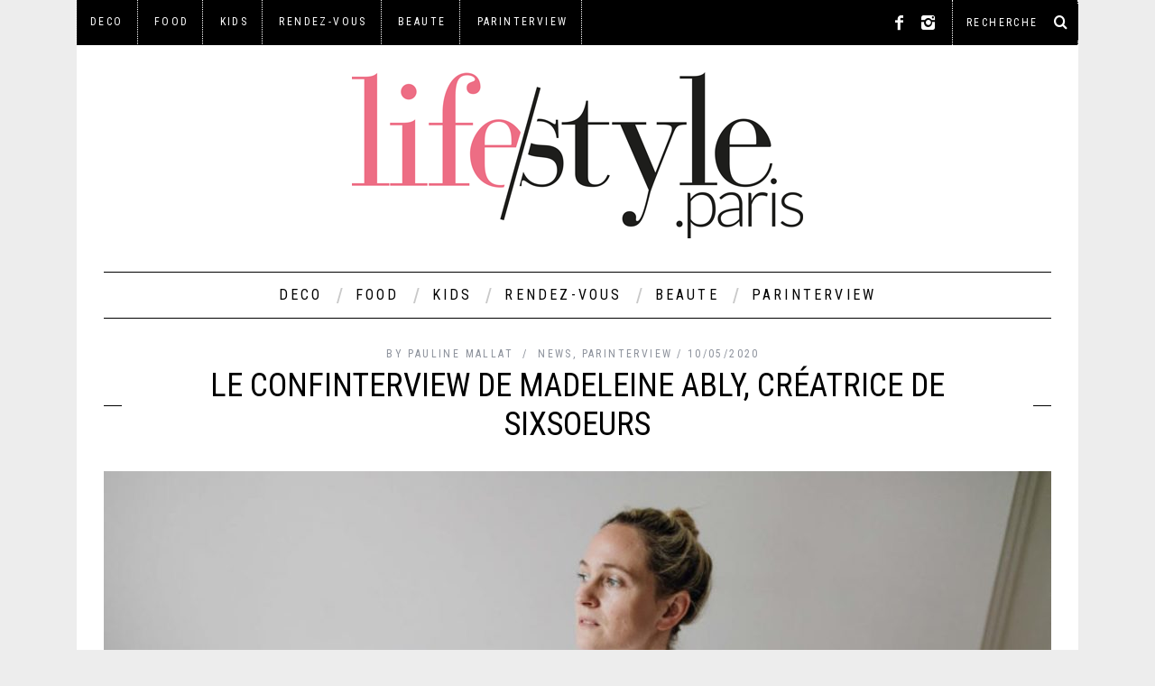

--- FILE ---
content_type: text/html; charset=UTF-8
request_url: http://lifestyle.paris/le-confinterview-de-madeleine-ably-creatrice-de-sixsoeurs/
body_size: 15177
content:
<!DOCTYPE html>
<!--[if lt IE 9]><html lang="fr-FR" prefix="og: http://ogp.me/ns#" class="oldie"><![endif]-->
<!--[if (gte IE 9) | !(IE)]><!--><html lang="fr-FR" prefix="og: http://ogp.me/ns#" class="modern"><!--<![endif]-->
<head>
<meta charset="UTF-8" />
<meta name="viewport" content="width=device-width, initial-scale=1" />
<!--[if IE]><meta http-equiv='X-UA-Compatible' content='IE=edge,chrome=1'><![endif]-->
<title>Le Confinterview de Madeleine Ably, créatrice de Sixsoeurs - Lifestyle Paris</title>
<link rel="shortcut icon" href="http://lifestyle.paris/wp-content/uploads/2015/01/LogoLivestyleIcon2_32x32.png" />
<link rel="apple-touch-icon-precomposed" href="http://lifestyle.paris/wp-content/uploads/2015/01/LogoLivestyleIcon2_32x32.png" />


<!-- This site is optimized with the Yoast SEO plugin v10.1 - https://yoast.com/wordpress/plugins/seo/ -->
<link rel="canonical" href="http://lifestyle.paris/le-confinterview-de-madeleine-ably-creatrice-de-sixsoeurs/" />
<meta property="og:locale" content="fr_FR" />
<meta property="og:type" content="article" />
<meta property="og:title" content="Le Confinterview de Madeleine Ably, créatrice de Sixsoeurs - Lifestyle Paris" />
<meta property="og:description" content="Direction la Dordogne où Madeleine et sa petite famille se sont confinées avec, pour voisins, « les champs et les oiseaux »...." />
<meta property="og:url" content="http://lifestyle.paris/le-confinterview-de-madeleine-ably-creatrice-de-sixsoeurs/" />
<meta property="og:site_name" content="Lifestyle Paris" />
<meta property="article:tag" content="accessoires" />
<meta property="article:tag" content="éthique" />
<meta property="article:tag" content="mode" />
<meta property="article:tag" content="Sacs" />
<meta property="article:tag" content="vêtements" />
<meta property="article:section" content="PARINTERVIEW" />
<meta property="article:published_time" content="2020-05-10T09:17:36+00:00" />
<meta property="article:modified_time" content="2020-05-10T09:17:38+00:00" />
<meta property="og:updated_time" content="2020-05-10T09:17:38+00:00" />
<meta property="og:image" content="http://lifestyle.paris/wp-content/uploads/2020/05/Sixoeurs-1-e1589011492146.jpg" />
<meta property="og:image:width" content="400" />
<meta property="og:image:height" content="267" />
<meta name="twitter:card" content="summary" />
<meta name="twitter:description" content="Direction la Dordogne où Madeleine et sa petite famille se sont confinées avec, pour voisins, « les champs et les oiseaux »...." />
<meta name="twitter:title" content="Le Confinterview de Madeleine Ably, créatrice de Sixsoeurs - Lifestyle Paris" />
<meta name="twitter:image" content="http://lifestyle.paris/wp-content/uploads/2020/05/Sixoeurs-1-e1589011492146.jpg" />
<!-- / Yoast SEO plugin. -->

<link rel='dns-prefetch' href='//fonts.googleapis.com' />
<link rel='dns-prefetch' href='//s.w.org' />
<link rel="alternate" type="application/rss+xml" title="Lifestyle Paris &raquo; Flux" href="http://lifestyle.paris/feed/" />
<link rel="alternate" type="application/rss+xml" title="Lifestyle Paris &raquo; Flux des commentaires" href="http://lifestyle.paris/comments/feed/" />
<link rel="alternate" type="application/rss+xml" title="Lifestyle Paris &raquo; Le Confinterview de Madeleine Ably, créatrice de Sixsoeurs Flux des commentaires" href="http://lifestyle.paris/le-confinterview-de-madeleine-ably-creatrice-de-sixsoeurs/feed/" />
		<script type="text/javascript">
			window._wpemojiSettings = {"baseUrl":"https:\/\/s.w.org\/images\/core\/emoji\/11.2.0\/72x72\/","ext":".png","svgUrl":"https:\/\/s.w.org\/images\/core\/emoji\/11.2.0\/svg\/","svgExt":".svg","source":{"concatemoji":"http:\/\/lifestyle.paris\/wp-includes\/js\/wp-emoji-release.min.js?ver=5.1.21"}};
			!function(e,a,t){var n,r,o,i=a.createElement("canvas"),p=i.getContext&&i.getContext("2d");function s(e,t){var a=String.fromCharCode;p.clearRect(0,0,i.width,i.height),p.fillText(a.apply(this,e),0,0);e=i.toDataURL();return p.clearRect(0,0,i.width,i.height),p.fillText(a.apply(this,t),0,0),e===i.toDataURL()}function c(e){var t=a.createElement("script");t.src=e,t.defer=t.type="text/javascript",a.getElementsByTagName("head")[0].appendChild(t)}for(o=Array("flag","emoji"),t.supports={everything:!0,everythingExceptFlag:!0},r=0;r<o.length;r++)t.supports[o[r]]=function(e){if(!p||!p.fillText)return!1;switch(p.textBaseline="top",p.font="600 32px Arial",e){case"flag":return s([55356,56826,55356,56819],[55356,56826,8203,55356,56819])?!1:!s([55356,57332,56128,56423,56128,56418,56128,56421,56128,56430,56128,56423,56128,56447],[55356,57332,8203,56128,56423,8203,56128,56418,8203,56128,56421,8203,56128,56430,8203,56128,56423,8203,56128,56447]);case"emoji":return!s([55358,56760,9792,65039],[55358,56760,8203,9792,65039])}return!1}(o[r]),t.supports.everything=t.supports.everything&&t.supports[o[r]],"flag"!==o[r]&&(t.supports.everythingExceptFlag=t.supports.everythingExceptFlag&&t.supports[o[r]]);t.supports.everythingExceptFlag=t.supports.everythingExceptFlag&&!t.supports.flag,t.DOMReady=!1,t.readyCallback=function(){t.DOMReady=!0},t.supports.everything||(n=function(){t.readyCallback()},a.addEventListener?(a.addEventListener("DOMContentLoaded",n,!1),e.addEventListener("load",n,!1)):(e.attachEvent("onload",n),a.attachEvent("onreadystatechange",function(){"complete"===a.readyState&&t.readyCallback()})),(n=t.source||{}).concatemoji?c(n.concatemoji):n.wpemoji&&n.twemoji&&(c(n.twemoji),c(n.wpemoji)))}(window,document,window._wpemojiSettings);
		</script>
		<style type="text/css">
img.wp-smiley,
img.emoji {
	display: inline !important;
	border: none !important;
	box-shadow: none !important;
	height: 1em !important;
	width: 1em !important;
	margin: 0 .07em !important;
	vertical-align: -0.1em !important;
	background: none !important;
	padding: 0 !important;
}
</style>
	<link rel='stylesheet' id='wp-block-library-css'  href='http://lifestyle.paris/wp-includes/css/dist/block-library/style.min.css?ver=5.1.21' type='text/css' media='all' />
<link rel='stylesheet' id='chimpy-css'  href='http://lifestyle.paris/wp-content/plugins/chimpy/assets/css/style-frontend.css?ver=2.1.3' type='text/css' media='all' />
<link rel='stylesheet' id='chimpy-font-awesome-css'  href='http://lifestyle.paris/wp-content/plugins/chimpy/assets/css/font-awesome/css/font-awesome.min.css?ver=4.0.3' type='text/css' media='all' />
<link rel='stylesheet' id='chimpy-sky-forms-style-css'  href='http://lifestyle.paris/wp-content/plugins/chimpy/assets/forms/css/sky-forms.css?ver=2.1.3' type='text/css' media='all' />
<link rel='stylesheet' id='chimpy-sky-forms-color-schemes-css'  href='http://lifestyle.paris/wp-content/plugins/chimpy/assets/forms/css/sky-forms-color-schemes.css?ver=2.1.3' type='text/css' media='all' />
<link rel='stylesheet' id='contact-form-7-css'  href='http://lifestyle.paris/wp-content/plugins/contact-form-7/includes/css/styles.css?ver=5.1.1' type='text/css' media='all' />
<link rel='stylesheet' id='sc-frontend-style-css'  href='http://lifestyle.paris/wp-content/plugins/shortcodes-indep/css/frontend-style.css?ver=5.1.21' type='text/css' media='all' />
<link rel='stylesheet' id='main-style-css'  href='http://lifestyle.paris/wp-content/themes/simplemag-child/style.css?ver=5.1.21' type='text/css' media='all' />
<link rel='stylesheet' id='redux-google-fonts-ti_option-css'  href='http://fonts.googleapis.com/css?family=Roboto+Condensed%3A400%7CFira+Sans%3A400&#038;subset=latin&#038;ver=1449682902' type='text/css' media='all' />
<!-- This site uses the Google Analytics by Yoast plugin v5.4.2 - Universal enabled - https://yoast.com/wordpress/plugins/google-analytics/ -->
<script type="text/javascript">
	(function(i,s,o,g,r,a,m){i['GoogleAnalyticsObject']=r;i[r]=i[r]||function(){
		(i[r].q=i[r].q||[]).push(arguments)},i[r].l=1*new Date();a=s.createElement(o),
		m=s.getElementsByTagName(o)[0];a.async=1;a.src=g;m.parentNode.insertBefore(a,m)
	})(window,document,'script','//www.google-analytics.com/analytics.js','__gaTracker');

	__gaTracker('create', 'UA-63331643-1', 'auto');
	__gaTracker('set', 'forceSSL', true);
	__gaTracker('require', 'displayfeatures');
	__gaTracker('require', 'linkid', 'linkid.js');
	__gaTracker('set', 'dimension1', 'Pauline Mallat');
	__gaTracker('set', 'dimension2', 'false');
	__gaTracker('set', 'dimension3', 'post');
	__gaTracker('set', 'dimension4', 'news,parinterview');
	__gaTracker('set', 'dimension5', '2020-05-10T11:17:36+01:00');
	__gaTracker('set', 'dimension6', 'accessoires,éthique,mode,Sacs,vêtements');
	__gaTracker('send','pageview');

</script>
<!-- / Google Analytics by Yoast -->
<script type='text/javascript' src='http://lifestyle.paris/wp-includes/js/jquery/jquery.js?ver=1.12.4'></script>
<script type='text/javascript' src='http://lifestyle.paris/wp-includes/js/jquery/jquery-migrate.min.js?ver=1.4.1'></script>
<script type='text/javascript' src='http://lifestyle.paris/wp-content/plugins/chimpy/assets/js/jquery.cookie.js?ver=1.4'></script>
<script type='text/javascript' src='http://lifestyle.paris/wp-content/plugins/chimpy/assets/js/chimpy-frontend.js?ver=2.1.3'></script>
<script type='text/javascript' src='http://lifestyle.paris/wp-content/plugins/chimpy/assets/forms/js/jquery.form.min.js?ver=20130711'></script>
<script type='text/javascript' src='http://lifestyle.paris/wp-content/plugins/chimpy/assets/forms/js/jquery.validate.min.js?ver=1.11.0'></script>
<script type='text/javascript' src='http://lifestyle.paris/wp-content/plugins/chimpy/assets/forms/js/jquery.maskedinput.min.js?ver=1.3.1'></script>
<link rel='https://api.w.org/' href='http://lifestyle.paris/wp-json/' />
<link rel="EditURI" type="application/rsd+xml" title="RSD" href="http://lifestyle.paris/xmlrpc.php?rsd" />
<link rel="wlwmanifest" type="application/wlwmanifest+xml" href="http://lifestyle.paris/wp-includes/wlwmanifest.xml" /> 
<meta name="generator" content="WordPress 5.1.21" />
<link rel='shortlink' href='http://lifestyle.paris/?p=14312' />
<link rel="alternate" type="application/json+oembed" href="http://lifestyle.paris/wp-json/oembed/1.0/embed?url=http%3A%2F%2Flifestyle.paris%2Fle-confinterview-de-madeleine-ably-creatrice-de-sixsoeurs%2F" />
<link rel="alternate" type="text/xml+oembed" href="http://lifestyle.paris/wp-json/oembed/1.0/embed?url=http%3A%2F%2Flifestyle.paris%2Fle-confinterview-de-madeleine-ably-creatrice-de-sixsoeurs%2F&#038;format=xml" />
<style type="text/css">
.main-menu > ul > li:hover > a {color:#e0628a;}.secondary-menu ul > li:hover > a {color:#e0628a;}.main-menu > ul > .link-arrow > a:after{border-color:transparent transparent #ffffff;}.main-menu > ul > li > .sub-menu{border-top-color:#ffffff;}.modern .content-over-image figure:before{opacity:0.2;}.top-strip #searchform input, .top-strip #searchform button{color:#ffffff}.modern .content-over-image:hover figure:before{opacity:0.7;}.main-menu .sub-menu .sub-links a:after{background-color:#000000}.sidebar .widget{border-bottom:1px solid #000;}.footer-sidebar .widget_rss li:after,.footer-sidebar .widget_pages li a:after,.footer-sidebar .widget_nav_menu li a:after,.footer-sidebar .widget_categories ul li:after, .footer-sidebar .widget_recent_entries li:after,.footer-sidebar .widget_recent_comments li:after{background-color:#ffffff;}.footer-sidebar .widget_ti_latest_comments .comment-text:after{border-bottom-color:#222222;}.footer-sidebar .widget_ti_latest_comments .comment-text:before{border-bottom-color:#cccccc;}.footer-sidebar .widget_ti_latest_comments .comment-text{border-color:#cccccc;}
.sub-menu-columns .sub-menu .sub-links > .menu-item-has-children > a {color:#ffcc0d#e0628a;}
.title-with-sep{background:url("http://lifestyle.paris/wp-content/themes/simplemag/images/section-header.png") repeat-x 0 50%;}
@media only screen and (min-width: 751px) {#gallery-carousel,#gallery-carousel .gallery-item{height:580px;}}
/* Custom CSS */
#masthead #searchform {
    width: 140px;
}

.title-with-sep {
    background: url("http://lifestyle.paris/wp-content/uploads/2015/12/filet.jpg") repeat-x 0 50%!important;
}

</style>
    <script src="https://cdn.onesignal.com/sdks/OneSignalSDK.js" async></script>    <script>

      window.OneSignal = window.OneSignal || [];

      OneSignal.push( function() {
        OneSignal.SERVICE_WORKER_UPDATER_PATH = "OneSignalSDKUpdaterWorker.js.php";
        OneSignal.SERVICE_WORKER_PATH = "OneSignalSDKWorker.js.php";
        OneSignal.SERVICE_WORKER_PARAM = { scope: '/' };

        OneSignal.setDefaultNotificationUrl("http://lifestyle.paris");
        var oneSignal_options = {};
        window._oneSignalInitOptions = oneSignal_options;

        oneSignal_options['wordpress'] = true;
oneSignal_options['appId'] = '573b6f71-1eec-47e7-b75d-ee46c112f464';
oneSignal_options['autoRegister'] = false;
oneSignal_options['welcomeNotification'] = { };
oneSignal_options['welcomeNotification']['title'] = "";
oneSignal_options['welcomeNotification']['message'] = "Merci d&#039;avoir accepté les notifications";
oneSignal_options['welcomeNotification']['url'] = "www.lifestyle.paris";
oneSignal_options['subdomainName'] = "lifestyleparis";
oneSignal_options['safari_web_id'] = "web.onesignal.auto.570f8921-edd7-49b2-93d5-7301d9209087";
oneSignal_options['promptOptions'] = { };
oneSignal_options['promptOptions']['actionMessage'] = 'vous propose ses notifications';
oneSignal_options['promptOptions']['exampleNotificationTitleDesktop'] = 'Pour ne plus rater un seul article';
oneSignal_options['promptOptions']['exampleNotificationMessageDesktop'] = 'Activez les notifications de LifeStyle Paris';
oneSignal_options['promptOptions']['exampleNotificationTitleMobile'] = 'Pour ne plus rater un seul article';
oneSignal_options['promptOptions']['exampleNotificationMessageMobile'] = 'Activez les notifications de LifeStyle Paris';
oneSignal_options['promptOptions']['exampleNotificationCaption'] = '(vous pouvez vous désabonner à tout moment)';
oneSignal_options['promptOptions']['acceptButtonText'] = 'CONTINUER';
oneSignal_options['promptOptions']['cancelButtonText'] = 'NON MERCI';
oneSignal_options['notifyButton'] = { };
oneSignal_options['notifyButton']['enable'] = true;
oneSignal_options['notifyButton']['position'] = 'bottom-right';
oneSignal_options['notifyButton']['theme'] = 'default';
oneSignal_options['notifyButton']['size'] = 'medium';
oneSignal_options['notifyButton']['prenotify'] = true;
oneSignal_options['notifyButton']['displayPredicate'] = function() {
              return OneSignal.isPushNotificationsEnabled()
                      .then(function(isPushEnabled) {
                          return !isPushEnabled;
                      });
            };
oneSignal_options['notifyButton']['showCredit'] = false;
oneSignal_options['notifyButton']['text'] = {};
oneSignal_options['notifyButton']['text']['message.prenotify'] = 'Cliquez-ici pour souscrire aux notifications';
oneSignal_options['notifyButton']['text']['tip.state.unsubscribed'] = 'Souscrire aux notifications';
oneSignal_options['notifyButton']['text']['tip.state.subscribed'] = 'Vous avez souscrit aux notifications';
oneSignal_options['notifyButton']['text']['tip.state.blocked'] = 'Vous avez bloqué les notifications';
oneSignal_options['notifyButton']['text']['message.action.subscribed'] = 'Merci ';
oneSignal_options['notifyButton']['text']['message.action.resubscribed'] = 'Vous avez souscrit aux notifications';
oneSignal_options['notifyButton']['text']['message.action.unsubscribed'] = 'Vous ne recevrez plus nos notifications :-(';
oneSignal_options['notifyButton']['text']['dialog.main.title'] = 'Gérer vos notifications';
oneSignal_options['notifyButton']['text']['dialog.main.button.subscribe'] = 'SOUSRCIRE';
oneSignal_options['notifyButton']['text']['dialog.main.button.unsubscribe'] = 'NE PLUS SOUSCRIRE';
oneSignal_options['notifyButton']['text']['dialog.blocked.title'] = 'Débloquez les notifications';
oneSignal_options['notifyButton']['text']['dialog.blocked.message'] = 'Suivez ces instructions pour permettre les notifications';
              OneSignal.init(window._oneSignalInitOptions);
                    });

      function documentInitOneSignal() {
        var oneSignal_elements = document.getElementsByClassName("OneSignal-prompt");

        var oneSignalLinkClickHandler = function(event) { OneSignal.push(['registerForPushNotifications']); event.preventDefault(); };        for(var i = 0; i < oneSignal_elements.length; i++)
          oneSignal_elements[i].addEventListener('click', oneSignalLinkClickHandler, false);
      }

      if (document.readyState === 'complete') {
           documentInitOneSignal();
      }
      else {
           window.addEventListener("load", function(event){
               documentInitOneSignal();
          });
      }
    </script>

<style type="text/css" title="dynamic-css" class="options-output">h1, h2, h3, h4, h5, h6, .main-menu a, .secondary-menu a, .widget_pages, .widget_categories, .widget_nav_menu, .tagline, .sub-title, .entry-meta, .entry-note, .read-more, #submit, .ltr .single .entry-content > p:first-of-type:first-letter, input#s, .single-author-box .vcard, .comment-author, .comment-meta, .comment-reply-link, #respond label, .copyright, #wp-calendar tbody, .latest-reviews i, .score-box .total{font-family:"Roboto Condensed";font-weight:400;font-style:normal;}.title-with-sep, .title-with-bg, .classic-layout .entry-title, .posts-slider .entry-title{font-size:36px;}.main-menu > ul > li{font-size:16px;}body{font-family:"Fira Sans";font-weight:400;font-style:normal;font-size:16px;}body, .site-content, .layout-full .title-with-sep .title, .layout-full .title-with-sep .entry-title{background-color:#ededed;}.entry-image, .paging-navigation .current, .link-pages span, .score-line span, .entry-breakdown .item .score-line, .widget_ti_most_commented span, .all-news-link .read-more{background-color:#e0628a;}.paging-navigation .current, .widget span i, .score-line span i, .all-news-link .read-more{color:#000000;}#masthead, .main-menu-fixed{background-color:#ffffff;}.top-strip, .secondary-menu .sub-menu, .top-strip #searchform input[type="text"], .top-strip .social li ul{background-color:#000000;}.secondary-menu a{color:#ffffff;}.secondary-menu a:hover{color:#e0628a;}.secondary-menu li, .top-strip #searchform input[type="text"]{border-color:#ffffff;}.top-strip .social li a{color:#ffffff;}.main-menu,.sticky-active .main-menu-fixed{background-color:#ffffff;}.main-menu > ul > li > a{color:#000;}.main-menu > ul > li > a:hover{color:#e0628a;}.main-menu > ul > li:after{color:#c9c9c9;}.main-menu{border-top:1px solid #000;}.main-menu{border-bottom:1px solid #000;}.main-menu .sub-menu{border-top:1px none #c9c9c9;border-bottom:1px none #c9c9c9;border-left:1px none #c9c9c9;border-right:1px none #c9c9c9;}.main-menu .sub-menu,.main-menu .sub-menu-two-columns .sub-menu:before{background-color:#ffffff;}.sub-links li a{color:#000000;}.sub-links li a:hover{color:#ffcc0d#e0628a;}.main-menu .sub-menu .sub-links a:after{background-color:#e0628a;}.main-menu .sub-menu:after{background-color:#eeeeee;}.sub-posts li a{color:#000000;}.sub-posts li a:hover{color:#e0628a;}.modern .content-over-image figure:before{background-color:#000000;}.sidebar{border-top:1px dotted #000;border-bottom:1px dotted #000;border-left:1px dotted #000;border-right:1px dotted #000;}.slide-dock{background-color:#ffffff;}.slide-dock h3, .slide-dock a, .slide-dock p{color:#000000;}.footer-sidebar, .widget_ti_most_commented li a{background-color:#222222;}.footer-sidebar .widget h3{color:#e0628a;}.footer-sidebar{color:#ffffff;}.footer-sidebar .widget a{color:#ffffff;}.footer-sidebar .widget a:hover{color:#e0628a;}.widget-area-2, .widget-area-3, .footer-sidebar .widget{border-top:1px dotted #cccccc;border-bottom:1px dotted #cccccc;border-left:1px dotted #cccccc;border-right:1px dotted #cccccc;}.copyright{background-color:#222222;}.copyright, .copyright a{color:#ffffff;}</style>
</head>

<body class="post-template-default single single-post postid-14312 single-format-standard ltr" itemscope itemtype="http://schema.org/WebPage">

    <div id="pageslide" class="st-menu st-effect">
    	<a href="#" id="close-pageslide"><i class="icomoon-remove-sign"></i></a>
    </div><!-- Sidebar in Mobile View -->
    
	    <section id="site" class="layout-boxed">
        <div class="site-content">
    
            <header id="masthead" role="banner" class="clearfix with-menu" itemscope itemtype="http://schema.org/WPHeader">
                
                <div class="no-print top-strip">
                    <div class="wrapper clearfix">
            
                        
<form method="get" id="searchform" action="http://lifestyle.paris/" role="search">
	<input type="text" name="s" id="s" value="recherche" onfocus="if(this.value=='recherche')this.value='';" onblur="if(this.value=='')this.value='recherche';" />
    <button type="submit">
    	<i class="icomoon-search"></i>
    </button>
</form><ul class="social">
		<li><a href="#" class="icomoon-share social-share-link"></a>
			<ul><li><a href="https://www.facebook.com/lifestyle.paris?fref=ts" class="icomoon-facebook" target="_blank"></a></li><li><a href="https://instagram.com/lifestyleparisofficiel/" class="icomoon-instagram" target="_blank"></a></li>		</ul>
		</li>
	</ul>                        
                        <a href="#" id="open-pageslide" data-effect="st-effect"><i class="icomoon-menu"></i></a>
                        
                        <nav class="secondary-menu" role="navigation" itemscope="itemscope" itemtype="http://schema.org/SiteNavigationElement"><ul id="menu-menu-secondaire" class="menu"><li id="menu-item-1033" class="menu-item menu-item-type-taxonomy menu-item-object-category menu-item-1033"><a href="http://lifestyle.paris/category/deco/">DECO</a></li>
<li id="menu-item-1106" class="menu-item menu-item-type-taxonomy menu-item-object-category menu-item-1106"><a href="http://lifestyle.paris/category/envie/">FOOD</a></li>
<li id="menu-item-1146" class="menu-item menu-item-type-taxonomy menu-item-object-category menu-item-1146"><a href="http://lifestyle.paris/category/kids/">KIDS</a></li>
<li id="menu-item-2138" class="menu-item menu-item-type-taxonomy menu-item-object-category menu-item-2138"><a href="http://lifestyle.paris/category/rendez-vous/">RENDEZ-VOUS</a></li>
<li id="menu-item-1148" class="menu-item menu-item-type-taxonomy menu-item-object-category menu-item-1148"><a href="http://lifestyle.paris/category/beaute/">BEAUTE</a></li>
<li id="menu-item-2960" class="menu-item menu-item-type-taxonomy menu-item-object-category current-post-ancestor current-menu-parent current-post-parent menu-item-2960"><a href="http://lifestyle.paris/category/parinterview/">PARINTERVIEW</a></li>
</ul></nav>                    </div><!-- .wrapper -->
                </div><!-- .top-strip -->
                
                
                <div id="branding" class="animated">
                    <div class="wrapper">
                    
<div class="header header-default">
    <a class="logo" href="http://lifestyle.paris/">
        <img src="http://lifestyle.paris/wp-content/uploads/2015/01/LogoLivestyle.gif" alt="Lifestyle Paris - " width="500" height="184" />
    </a><!-- Logo -->
    
    </div><!-- .header-default -->                    </div><!-- .wrapper -->
                </div><!-- #branding -->
                
				<div class="no-print animated main-menu-container"><nav class="wrapper main-menu" role="navigation" itemscope="itemscope" itemtype="http://schema.org/SiteNavigationElement"><ul id="menu-menu-secondaire-1" class="menu"><li id="menu-item-1033" class="menu-item menu-item-type-taxonomy menu-item-object-category"><a href="http://lifestyle.paris/category/deco/">DECO</a><div class="sub-menu"><ul class="sub-posts">
								<li>
									<figure>
										<a href="http://lifestyle.paris/plantes-vertes-esprits-libres/"><img src="http://lifestyle.paris/wp-content/uploads/2022/08/P1000308-copie-296x197.jpg" alt="Plantes vertes, esprits libres" width="296" height="197" /></a>
									</figure>
									<a href="http://lifestyle.paris/plantes-vertes-esprits-libres/">Plantes vertes, esprits libres</a>
								</li>
								<li>
									<figure>
										<a href="http://lifestyle.paris/de-la-delicatesse-en-cadeau-100-francaise-avec-bastide/"><img src="http://lifestyle.paris/wp-content/uploads/2019/11/Bougie-Au-Coin-du-Feu-Ambiance-296x197.jpeg" alt="De la délicatesse en cadeau 100 % française avec Bastide" width="296" height="197" /></a>
									</figure>
									<a href="http://lifestyle.paris/de-la-delicatesse-en-cadeau-100-francaise-avec-bastide/">De la délicatesse en cadeau 100 % française avec Bastide</a>
								</li>
								<li>
									<figure>
										<a href="http://lifestyle.paris/selection-cadeaux-de-noel-femmes/"><img src="http://lifestyle.paris/wp-content/uploads/2018/12/minilabo-296x197.jpg" alt="La sélection cadeaux de noël pour « Vous les femmes »&#8230;" width="296" height="197" /></a>
									</figure>
									<a href="http://lifestyle.paris/selection-cadeaux-de-noel-femmes/">La sélection cadeaux de noël pour « Vous les femmes »&#8230;</a>
								</li></ul></div>
</li>
<li id="menu-item-1106" class="menu-item menu-item-type-taxonomy menu-item-object-category"><a href="http://lifestyle.paris/category/envie/">FOOD</a><div class="sub-menu"><ul class="sub-posts">
								<li>
									<figure>
										<a href="http://lifestyle.paris/bao-egal-bon/"><img src="http://lifestyle.paris/wp-content/uploads/2022/04/bouchéesbrioches-296x197.jpg" alt="Bao égal Bon" width="296" height="197" /></a>
									</figure>
									<a href="http://lifestyle.paris/bao-egal-bon/">Bao égal Bon</a>
								</li>
								<li>
									<figure>
										<a href="http://lifestyle.paris/sables-raffines/"><img src="http://lifestyle.paris/wp-content/uploads/2022/04/11BertrandBernager_PhotosChateauSable-153-296x197.jpg" alt="Sablés raffinés" width="296" height="197" /></a>
									</figure>
									<a href="http://lifestyle.paris/sables-raffines/">Sablés raffinés</a>
								</li>
								<li>
									<figure>
										<a href="http://lifestyle.paris/bleu-bao-troisieme-de-la-dynastie/"><img src="http://lifestyle.paris/wp-content/uploads/2022/02/AA_20220210_BLEUBAO-5199_HD-296x197.jpg" alt="Bleu Bao : Troisième de la dynastie" width="296" height="197" /></a>
									</figure>
									<a href="http://lifestyle.paris/bleu-bao-troisieme-de-la-dynastie/">Bleu Bao : Troisième de la dynastie</a>
								</li></ul></div>
</li>
<li id="menu-item-1146" class="menu-item menu-item-type-taxonomy menu-item-object-category"><a href="http://lifestyle.paris/category/kids/">KIDS</a><div class="sub-menu"><ul class="sub-posts">
								<li>
									<figure>
										<a href="http://lifestyle.paris/ceci-nest-pas-une-montre/"><img src="http://lifestyle.paris/wp-content/uploads/2020/12/bracelet-citron-JPG-296x197.jpg" alt="Ceci n’est pas une montre !" width="296" height="197" /></a>
									</figure>
									<a href="http://lifestyle.paris/ceci-nest-pas-une-montre/">Ceci n’est pas une montre !</a>
								</li>
								<li>
									<figure>
										<a href="http://lifestyle.paris/le-japon-a-paris-pour-les-petits/"><img src="http://lifestyle.paris/wp-content/uploads/2019/10/RK-COMMUNIQUE-VISUEL-01-296x197.jpg" alt="Le Japon à Paris pour les petits" width="296" height="197" /></a>
									</figure>
									<a href="http://lifestyle.paris/le-japon-a-paris-pour-les-petits/">Le Japon à Paris pour les petits</a>
								</li>
								<li>
									<figure>
										<a href="http://lifestyle.paris/fournitures-scolaires-quelques-clicks-et-puis-cest-fait/"><img src="http://lifestyle.paris/wp-content/uploads/2019/08/colorful_pens_colored_pencils_paint_color_art_school_supplies_stationery-623860.jpgd_-296x197.jpeg" alt="Fournitures scolaires, quelques clicks et puis c’est fait !" width="296" height="197" /></a>
									</figure>
									<a href="http://lifestyle.paris/fournitures-scolaires-quelques-clicks-et-puis-cest-fait/">Fournitures scolaires, quelques clicks et puis c’est fait !</a>
								</li></ul></div>
</li>
<li id="menu-item-2138" class="menu-item menu-item-type-taxonomy menu-item-object-category"><a href="http://lifestyle.paris/category/rendez-vous/">RENDEZ-VOUS</a><div class="sub-menu"><ul class="sub-posts">
								<li>
									<figure>
										<a href="http://lifestyle.paris/plantes-vertes-esprits-libres/"><img src="http://lifestyle.paris/wp-content/uploads/2022/08/P1000308-copie-296x197.jpg" alt="Plantes vertes, esprits libres" width="296" height="197" /></a>
									</figure>
									<a href="http://lifestyle.paris/plantes-vertes-esprits-libres/">Plantes vertes, esprits libres</a>
								</li>
								<li>
									<figure>
										<a href="http://lifestyle.paris/eft-methode-simple-pour-se-sentir-mieux/"><img src="http://lifestyle.paris/wp-content/uploads/2021/05/francesca-zama-hh_7gviHosw-unsplash-296x197.jpg" alt="EFT : méthode simple pour se sentir mieux" width="296" height="197" /></a>
									</figure>
									<a href="http://lifestyle.paris/eft-methode-simple-pour-se-sentir-mieux/">EFT : méthode simple pour se sentir mieux</a>
								</li>
								<li>
									<figure>
										<a href="http://lifestyle.paris/le-confinterview-de-gregory-cohen/"><img src="http://lifestyle.paris/wp-content/uploads/2020/04/Greg-cohen-3-296x197.png" alt="Le Confinterview de Gregory Cohen" width="296" height="197" /></a>
									</figure>
									<a href="http://lifestyle.paris/le-confinterview-de-gregory-cohen/">Le Confinterview de Gregory Cohen</a>
								</li></ul></div>
</li>
<li id="menu-item-1148" class="menu-item menu-item-type-taxonomy menu-item-object-category"><a href="http://lifestyle.paris/category/beaute/">BEAUTE</a><div class="sub-menu"><ul class="sub-posts">
								<li>
									<figure>
										<a href="http://lifestyle.paris/une-pluie-deaux-de-soin/"><img src="http://lifestyle.paris/wp-content/uploads/2022/04/IMG_1639-296x197.jpg" alt="Une pluie d’eaux de soin" width="296" height="197" /></a>
									</figure>
									<a href="http://lifestyle.paris/une-pluie-deaux-de-soin/">Une pluie d’eaux de soin</a>
								</li>
								<li>
									<figure>
										<a href="http://lifestyle.paris/un-corps-comme-dans-un-collant-galbant/"><img src="http://lifestyle.paris/wp-content/uploads/2022/02/2022_Body_Firming_Main_visual_framing_Vertical-296x197.jpg" alt="Un corps comme dans un collant galbant" width="296" height="197" /></a>
									</figure>
									<a href="http://lifestyle.paris/un-corps-comme-dans-un-collant-galbant/">Un corps comme dans un collant galbant</a>
								</li>
								<li>
									<figure>
										<a href="http://lifestyle.paris/offrez-moi-un-joli-profil/"><img src="http://lifestyle.paris/wp-content/uploads/2022/02/fullsizeoutput_7129-296x197.jpeg" alt="Offrez-moi un joli profil !" width="296" height="197" /></a>
									</figure>
									<a href="http://lifestyle.paris/offrez-moi-un-joli-profil/">Offrez-moi un joli profil !</a>
								</li></ul></div>
</li>
<li id="menu-item-2960" class="menu-item menu-item-type-taxonomy menu-item-object-category current-post-ancestor current-menu-parent current-post-parent"><a href="http://lifestyle.paris/category/parinterview/">PARINTERVIEW</a><div class="sub-menu"><ul class="sub-posts">
								<li>
									<figure>
										<a href="http://lifestyle.paris/le-confinterview-de-madeleine-ably-creatrice-de-sixsoeurs/"><img src="http://lifestyle.paris/wp-content/uploads/2020/05/Sixoeurs-1-296x197.jpg" alt="Le Confinterview de Madeleine Ably, créatrice de Sixsoeurs" width="296" height="197" /></a>
									</figure>
									<a href="http://lifestyle.paris/le-confinterview-de-madeleine-ably-creatrice-de-sixsoeurs/">Le Confinterview de Madeleine Ably, créatrice de Sixsoeurs</a>
								</li>
								<li>
									<figure>
										<a href="http://lifestyle.paris/le-confinterview-dalice-hammer/"><img src="http://lifestyle.paris/wp-content/uploads/2020/04/AliceHammerPortrait-296x197.jpg" alt="Le Confinterview d&rsquo;Alice Hammer" width="296" height="197" /></a>
									</figure>
									<a href="http://lifestyle.paris/le-confinterview-dalice-hammer/">Le Confinterview d&rsquo;Alice Hammer</a>
								</li>
								<li>
									<figure>
										<a href="http://lifestyle.paris/en-confinterview-avec-natalie-vodegel-co-creatrice-de-polder/"><img src="http://lifestyle.paris/wp-content/uploads/2020/04/NataliePolderPortrait-296x197.png" alt="En Confinterview avec Natalie Vodegel, co-créatrice de Polder" width="296" height="197" /></a>
									</figure>
									<a href="http://lifestyle.paris/en-confinterview-avec-natalie-vodegel-co-creatrice-de-polder/">En Confinterview avec Natalie Vodegel, co-créatrice de Polder</a>
								</li></ul></div>
</li>
</ul></nav></div>            
            </header><!-- #masthead -->
    <main id="content" class="clearfix animated" role="main" itemprop="mainContentOfPage" itemscope itemtype="http://schema.org/Blog">

    
        <article id="post-14312" class="post-14312 post type-post status-publish format-standard has-post-thumbnail hentry category-news category-parinterview tag-accessoires tag-ethique tag-mode tag-sacs tag-vetements" itemscope itemtype="http://schema.org/Article">

            <header class="wrapper entry-header page-header">
                <div class="entry-meta">
                                            <span class="vcard author" itemprop="author" itemscope="itemscope" itemtype="http://schema.org/Person">
                            <span>by</span>
                            <a href="http://lifestyle.paris/author/pauline-mallat/" class="url fn n" rel="author" itemprop="url">
                                <span itemprop="name">Pauline Mallat</span>
                            </a>
                        </span>
                                        <span class="entry-category"><a href="http://lifestyle.paris/category/news/" >NEWS</a>, <a href="http://lifestyle.paris/category/parinterview/" >PARINTERVIEW</a></span><time class="entry-date updated" datetime="2020-05-10T11:17:36+01:00" itemprop="datePublished">10/05/2020</time>                </div>
                
                <div class="title-with-sep single-title">
                    <h1 class="entry-title" itemprop="headline">Le Confinterview de Madeleine Ably, créatrice de Sixsoeurs</h1>
                </div>
            </header>

                            <div class="entry-media">
                    <figure class="base-image"><img width="1050" height="700" src="http://lifestyle.paris/wp-content/uploads/2020/05/Sixoeurs-1-1050x700.jpg" class="attachment-big-size size-big-size wp-post-image" alt="" itemprop="image" srcset="http://lifestyle.paris/wp-content/uploads/2020/05/Sixoeurs-1-1050x700.jpg 1050w, http://lifestyle.paris/wp-content/uploads/2020/05/Sixoeurs-1-300x200.jpg 300w, http://lifestyle.paris/wp-content/uploads/2020/05/Sixoeurs-1-768x512.jpg 768w, http://lifestyle.paris/wp-content/uploads/2020/05/Sixoeurs-1-1024x683.jpg 1024w, http://lifestyle.paris/wp-content/uploads/2020/05/Sixoeurs-1-330x220.jpg 330w, http://lifestyle.paris/wp-content/uploads/2020/05/Sixoeurs-1-296x197.jpg 296w, http://lifestyle.paris/wp-content/uploads/2020/05/Sixoeurs-1-690x460.jpg 690w, http://lifestyle.paris/wp-content/uploads/2020/05/Sixoeurs-1-870x580.jpg 870w, http://lifestyle.paris/wp-content/uploads/2020/05/Sixoeurs-1-e1589011492146.jpg 400w" sizes="(max-width: 1050px) 100vw, 1050px" /></figure>                </div>
                

            <div class="wrapper">

                                <div class="grids">
                    <div class="grid-8 column-1">
                
                    
                    
                    
                    <div class="single-box clearfix entry-content" itemprop="articleBody">
                        
<p>Direction la Dordogne où Madeleine et sa petite famille se sont confinées avec, pour voisins, « les champs et les oiseaux ». La créatrice de Sixsoeurs, marque de vêtements et accessoires en séries très limitées et 100% made in Paris, nous livre ses bonnes idées pour passer joliment le temps. </p>



<figure class="wp-block-image"><img src="http://lifestyle.paris/wp-content/uploads/2020/05/Sixsoeurs-paysage-1024x768.jpg" alt="" class="wp-image-14321" srcset="http://lifestyle.paris/wp-content/uploads/2020/05/Sixsoeurs-paysage-1024x768.jpg 1024w, http://lifestyle.paris/wp-content/uploads/2020/05/Sixsoeurs-paysage-300x225.jpg 300w, http://lifestyle.paris/wp-content/uploads/2020/05/Sixsoeurs-paysage-768x576.jpg 768w, http://lifestyle.paris/wp-content/uploads/2020/05/Sixsoeurs-paysage-330x248.jpg 330w, http://lifestyle.paris/wp-content/uploads/2020/05/Sixsoeurs-paysage-690x518.jpg 690w, http://lifestyle.paris/wp-content/uploads/2020/05/Sixsoeurs-paysage-1050x788.jpg 1050w, http://lifestyle.paris/wp-content/uploads/2020/05/Sixsoeurs-paysage-773x580.jpg 773w, http://lifestyle.paris/wp-content/uploads/2020/05/Sixsoeurs-paysage.jpg 1600w" sizes="(max-width: 1024px) 100vw, 1024px" /></figure>



<p><strong>Vos meilleures lectures de confinée ?</strong><br></p>



<p>J’ai décidé de lire un maximum car le reste de l’année, je m’endors sur mon livre en 4 minutes chrono chaque soir. Circulant à vélo, impossible de bouquiner dans les transports. Ma meilleure amie de confinement s’appelle donc « Littérature ». J’ai d&rsquo;ailleurs lu en quelques jours, la pile de livres prêtés par l&rsquo;une de mes sœurs : <em>Petit pays</em> de Gael Faye, &nbsp;<em>La réparation</em> de Colombe Schleck et <em>Le consentement</em>  de Vanessa Sprintera, trois livres qui racontent des situations terribles. Ça ma bien aidé à relativiser au début du confinement. Puis j&rsquo;ai poursuivi avec <em>Au pays des vivants</em> de Gérard Pussey, <em>Le roman de l’été</em> et <em>Je ne suis pas une héroïne</em> de Nicolas Fargues.  </p>



<p><strong>Vos meilleures adresses web pour occuper ses kids ?</strong></p>



<p><a href="https://www.marmiton.org/" onclick="__gaTracker('send', 'event', 'outbound-article', 'https://www.marmiton.org/', 'Marmiton');" rel="noreferrer noopener" aria-label="Marmiton (s’ouvre dans un nouvel onglet)"  target="_blank">Marmiton</a> sans hésitation !<br>Comme nous avons un jardin, j’essaye de limiter un maximum les écrans. On troque les dessins animés pour la cuisine et le jardinage en famille, et entre 2 marbrés, je leur cours après pour qu’ils lisent (ça fait quand même quelques kilomètres par jour !).</p>



<figure class="wp-block-image is-resized"><img src="http://lifestyle.paris/wp-content/uploads/2020/05/SixsoeursDordogne-2-e1589010286875-768x1024.jpeg" alt="" class="wp-image-14335" width="576" height="768" srcset="http://lifestyle.paris/wp-content/uploads/2020/05/SixsoeursDordogne-2-e1589010286875-768x1024.jpeg 768w, http://lifestyle.paris/wp-content/uploads/2020/05/SixsoeursDordogne-2-e1589010286875-225x300.jpeg 225w, http://lifestyle.paris/wp-content/uploads/2020/05/SixsoeursDordogne-2-e1589010286875-330x440.jpeg 330w, http://lifestyle.paris/wp-content/uploads/2020/05/SixsoeursDordogne-2-e1589010286875-690x920.jpeg 690w, http://lifestyle.paris/wp-content/uploads/2020/05/SixsoeursDordogne-2-e1589010286875-1050x1400.jpeg 1050w, http://lifestyle.paris/wp-content/uploads/2020/05/SixsoeursDordogne-2-e1589010286875-435x580.jpeg 435w, http://lifestyle.paris/wp-content/uploads/2020/05/SixsoeursDordogne-2-e1589010286875.jpeg 1512w" sizes="(max-width: 576px) 100vw, 576px" /><figcaption>Contre les écrans, fleurs et verdure</figcaption></figure>



<p><strong>Se cultiver ?</strong></p>



<p>Lire le monde sur mon tel et écouter un tas de podcast . J’aime bien les histoires d’entrepreneurs. Ça donne la sensation que tout est possible !</p>



<p>En vrac = &nbsp;<a href="https://www.arteradio.com/" onclick="__gaTracker('send', 'event', 'outbound-article', 'https://www.arteradio.com/', 'arte radio');" rel="noreferrer noopener" aria-label="arte radio (s’ouvre dans un nouvel onglet)"  target="_blank">arte radio</a>, <a href="https://thefashionstories.com/" onclick="__gaTracker('send', 'event', 'outbound-article', 'https://thefashionstories.com/', 'The fashion stories');" rel="noreferrer noopener" aria-label="The fashion stories (s’ouvre dans un nouvel onglet)"  target="_blank">The fashion stories</a>, <a href="https://www.entreprendredanslamode.com/" onclick="__gaTracker('send', 'event', 'outbound-article', 'https://www.entreprendredanslamode.com/', 'entreprendre dans la mode');" rel="noreferrer noopener" aria-label="entreprendre dans la mode (s’ouvre dans un nouvel onglet)"  target="_blank">entreprendre dans la mode</a>, <a href="https://www.franceinter.fr/emissions/boomerang" onclick="__gaTracker('send', 'event', 'outbound-article', 'https://www.franceinter.fr/emissions/boomerang', 'Boomerang sur France Inter');" rel="noreferrer noopener" aria-label="Boomerang sur France Inter (s’ouvre dans un nouvel onglet)"  target="_blank">Boomerang sur France Inter</a>… J’ai même chargé une appli de podcast <a href="https://apps.apple.com/fr/app/pods-podcast-player/id1209200428" onclick="__gaTracker('send', 'event', 'outbound-article', 'https://apps.apple.com/fr/app/pods-podcast-player/id1209200428', 'pods ');" rel="noreferrer noopener" aria-label="pods (s’ouvre dans un nouvel onglet)"  target="_blank">pods </a>sur mon tel, c’est top! Le podcast ça te permet d’apprécier tout &#8211; d’un coup &#8211; de faire ton ménage ou d’éplucher tes patates.</p>



<p><strong>Pour s’évader sans bouger ?</strong></p>



<p><a href="https://www.pinterest.fr/" onclick="__gaTracker('send', 'event', 'outbound-article', 'https://www.pinterest.fr/', 'Pinterest');" rel="noreferrer noopener" aria-label="Pinterest (s’ouvre dans un nouvel onglet)"  target="_blank">Pinterest</a> où l’on peut se perdre des heures et des heures. Fermer les yeux et me remémorer l’herbe tondue par mon père. Des sites de photographes et la musique, évidemment. Saint DX et Bill Withers que mon mec me fait découvrir. Je vous donne ce qui tourne : <em>Lovely day</em>, <em>Kissing my love</em> en live (surtout !), <em>You got the stuff</em> (comme dit mon mec « interdiction de couper avant la fin »). Surfer sur des comptes ultra « feel good » comme <a href="https://www.instagram.com/misterk/" onclick="__gaTracker('send', 'event', 'outbound-article', 'https://www.instagram.com/misterk/', 'Mister k');" rel="noreferrer noopener" aria-label="Mister k (s’ouvre dans un nouvel onglet)"  target="_blank">Mister k</a> ou <a href="https://www.instagram.com/theotherartofliving/" onclick="__gaTracker('send', 'event', 'outbound-article', 'https://www.instagram.com/theotherartofliving/', 'the other art of living');" rel="noreferrer noopener" aria-label="the other art of living (s’ouvre dans un nouvel onglet)"  target="_blank">the other art of living</a>, des filles généreuses avec une énergie incroyable. Pour le côté voyage intérieur, j’ai essayé de démarrer le yoga. J’ai encore échoué, flûte…</p>



<figure class="wp-block-image is-resized"><img src="http://lifestyle.paris/wp-content/uploads/2020/05/sixsoeurs-veste-e1589010336887-768x1024.jpeg" alt="" class="wp-image-14322" width="576" height="768" srcset="http://lifestyle.paris/wp-content/uploads/2020/05/sixsoeurs-veste-e1589010336887-768x1024.jpeg 768w, http://lifestyle.paris/wp-content/uploads/2020/05/sixsoeurs-veste-e1589010336887-225x300.jpeg 225w, http://lifestyle.paris/wp-content/uploads/2020/05/sixsoeurs-veste-e1589010336887-330x440.jpeg 330w, http://lifestyle.paris/wp-content/uploads/2020/05/sixsoeurs-veste-e1589010336887-690x920.jpeg 690w, http://lifestyle.paris/wp-content/uploads/2020/05/sixsoeurs-veste-e1589010336887-1050x1400.jpeg 1050w, http://lifestyle.paris/wp-content/uploads/2020/05/sixsoeurs-veste-e1589010336887-435x580.jpeg 435w, http://lifestyle.paris/wp-content/uploads/2020/05/sixsoeurs-veste-e1589010336887.jpeg 1512w" sizes="(max-width: 576px) 100vw, 576px" /><figcaption>Avant de pouvoir sortir&#8230; en veste <a href="https://www.sixsoeurs.fr/" onclick="__gaTracker('send', 'event', 'outbound-article', 'https://www.sixsoeurs.fr/', 'Sixsoeurs');" target="_blank" rel="noreferrer noopener" aria-label="Sixsoeurs (s’ouvre dans un nouvel onglet)">Sixsoeurs</a> 🙂</figcaption></figure>



<p><strong>Pour faire du sport ?</strong></p>



<p><a href="https://www.instagram.com/the_graceful_movement/?hl=fr" onclick="__gaTracker('send', 'event', 'outbound-article', 'https://www.instagram.com/the_graceful_movement/?hl=fr', 'The graceful movement,');" rel="noreferrer noopener" aria-label="The graceful movement (s’ouvre dans un nouvel onglet)"  target="_blank">The graceful movement,</a> la fille est sublime et me donne même envie de posséder des vêtements de sports un peu techniques. Ahah.</p>



<p>Cindy Crawford dans les années 80 ou sinon, je puise dans mes souvenirs d’exercices de cours de fitness de jeunesse…</p>



<p><strong>Pour apprendre ?</strong></p>



<p>C’est chouette de regarder en famille <em>Il était une fois la science</em> ou si le réseau est mauvais, il reste toujours le dictionnaire !</p>



<p><strong>Pour cuisiner ?</strong></p>



<p><a href="https://www.aliceroca.com/blog" onclick="__gaTracker('send', 'event', 'outbound-article', 'https://www.aliceroca.com/blog', 'https://www.aliceroca.com/blog');" rel="noreferrer noopener"  target="_blank">https://www.aliceroca.com/blog</a>, la pâtisserie de <a href="https://www.instagram.com/annesophie.vidal/?hl=fr" onclick="__gaTracker('send', 'event', 'outbound-article', 'https://www.instagram.com/annesophie.vidal/?hl=fr', '@annesophievidal');" rel="noreferrer noopener" aria-label="@annesophievidal (s’ouvre dans un nouvel onglet)"  target="_blank">@annesophievidal</a> et sinon, j’appelle mes copines Aurélie et Mapie qui sont des killeuses !</p>



<figure class="wp-block-image"><img src="http://lifestyle.paris/wp-content/uploads/2020/05/sixsoeurs-cuisine-1-1024x768.jpg" alt="" class="wp-image-14328" srcset="http://lifestyle.paris/wp-content/uploads/2020/05/sixsoeurs-cuisine-1-1024x768.jpg 1024w, http://lifestyle.paris/wp-content/uploads/2020/05/sixsoeurs-cuisine-1-300x225.jpg 300w, http://lifestyle.paris/wp-content/uploads/2020/05/sixsoeurs-cuisine-1-768x576.jpg 768w, http://lifestyle.paris/wp-content/uploads/2020/05/sixsoeurs-cuisine-1-330x248.jpg 330w, http://lifestyle.paris/wp-content/uploads/2020/05/sixsoeurs-cuisine-1-690x518.jpg 690w, http://lifestyle.paris/wp-content/uploads/2020/05/sixsoeurs-cuisine-1-1050x788.jpg 1050w, http://lifestyle.paris/wp-content/uploads/2020/05/sixsoeurs-cuisine-1-773x580.jpg 773w" sizes="(max-width: 1024px) 100vw, 1024px" /></figure>



<p><strong>Votre meilleur film « feel good » ?</strong></p>



<p>La série Platane me fait marrer (faut dire que j’ai un peu le béguin pour Eric Judor&#8230;). L’épisode Ayacusca est mythique !<br></p>



<p><strong>La bonne idée créative pour tes kids ?</strong></p>



<p>La pâtisserie et le journal de confinement de ma fille Violette.</p>



<p><strong>Que rêveriez-vous de faire après le confinement ?</strong></p>



<p>Voir mes amis, mais pas de dîner ou de dej, car ras le bol de manger ! On sort dans la nuit et on va d&rsquo;un endroit à un autre. Ou alors, je demande à mes potes Zoé et Manu de faire une fête. Leurs fêtes sont démentes ! Et puis je me ferais bien une balade sur la plage, qui se terminerai par une baignade dans l’eau froide. Peut être filer chez mon coiffeur (!) et retrouver mon atelier. </p>



<figure class="wp-block-image"><img src="http://lifestyle.paris/wp-content/uploads/2020/05/IMG_6238-1024x768.jpeg" alt="" class="wp-image-14317" srcset="http://lifestyle.paris/wp-content/uploads/2020/05/IMG_6238-1024x768.jpeg 1024w, http://lifestyle.paris/wp-content/uploads/2020/05/IMG_6238-300x225.jpeg 300w, http://lifestyle.paris/wp-content/uploads/2020/05/IMG_6238-768x576.jpeg 768w, http://lifestyle.paris/wp-content/uploads/2020/05/IMG_6238-330x248.jpeg 330w, http://lifestyle.paris/wp-content/uploads/2020/05/IMG_6238-690x518.jpeg 690w, http://lifestyle.paris/wp-content/uploads/2020/05/IMG_6238-1050x788.jpeg 1050w, http://lifestyle.paris/wp-content/uploads/2020/05/IMG_6238-773x580.jpeg 773w" sizes="(max-width: 1024px) 100vw, 1024px" /><figcaption>Madeleine dans son atelier parisien, Villa du Lavoir</figcaption></figure>



<p><strong>Qu&rsquo;est ce que le confinement vous révèle (peut être) ? </strong></p>



<p>Que l’on se fait à tout. Qu’on a des ressources insoupçonnées. Qu’on peut easy tourner avec 3 fringues mais que je vais les enterrer ensuite. Qu’on peut manger un gâteau en parlant du prochain qu’on va cuisiner. Que j’ai choisi le bon mari. Que j’aime mes enfants à en mourir mais que je ne peux pas être mère au foyer 😉 Et le truc le plus fou : que je puisse faire du fitness!  La liste est longue&#8230; </p>



<p><strong>Comment imagineriez-vous l&rsquo;après-confinement ?</strong></p>



<p>J’ai encore de mal à me projeter. Tellement envie que le rapport des gens à la consommation et à la planète change, mais j’ai peur d’être déçue… En ce moment, je me projette à très très court terme.</p>



<figure class="wp-block-image"><img src="http://lifestyle.paris/wp-content/uploads/2020/05/Sixsoeurs2-1-1024x683.jpg" alt="" class="wp-image-14337" srcset="http://lifestyle.paris/wp-content/uploads/2020/05/Sixsoeurs2-1-1024x683.jpg 1024w, http://lifestyle.paris/wp-content/uploads/2020/05/Sixsoeurs2-1-300x200.jpg 300w, http://lifestyle.paris/wp-content/uploads/2020/05/Sixsoeurs2-1-768x512.jpg 768w, http://lifestyle.paris/wp-content/uploads/2020/05/Sixsoeurs2-1-330x220.jpg 330w, http://lifestyle.paris/wp-content/uploads/2020/05/Sixsoeurs2-1-296x197.jpg 296w, http://lifestyle.paris/wp-content/uploads/2020/05/Sixsoeurs2-1-690x460.jpg 690w, http://lifestyle.paris/wp-content/uploads/2020/05/Sixsoeurs2-1-1050x700.jpg 1050w, http://lifestyle.paris/wp-content/uploads/2020/05/Sixsoeurs2-1-870x580.jpg 870w" sizes="(max-width: 1024px) 100vw, 1024px" /><figcaption>Nouvelle collection à découvrir sur le site <a href="https://www.sixsoeurs.fr/nouveautes" onclick="__gaTracker('send', 'event', 'outbound-article', 'https://www.sixsoeurs.fr/nouveautes', 'Sixsoeurs ');" target="_blank" rel="noreferrer noopener" aria-label="Sixsoeurs  (s’ouvre dans un nouvel onglet)">Sixsoeurs </a><br> <br>(Photo Jennifer Sath) <br><br></figcaption></figure>
<script>var chimpy_ajaxurl = "http://lifestyle.paris/wp-admin/admin-ajax.php";var chimpy_max_form_width = 400;</script><style>.chimpy_custom_css {}</style><div class="chimpy-reset chimpy_after_posts_content" style=""><form id="chimpy_after_posts_3" class="chimpy_signup_form sky-form sky-form-pink chimpy_custom_css"><input type="hidden" name="chimpy_after_posts_subscribe[form]" value="1"><input type="hidden" id="chimpy_form_context" name="chimpy_after_posts_subscribe[context]" value="after_posts"><header>Inscription Newsletter</header><div class="chimpy_status_underlay"><fieldset><div class="description">Inscrivez-vous à notre Newsletter et recevez toutes nos actus</div><section><label class="input"><i class="icon-append fa-envelope-o"></i><input type="text" id="chimpy_after_posts_field_EMAIL" name="chimpy_after_posts_subscribe[custom][EMAIL]" placeholder="Email"></input></label></section></fieldset><div id="chimpy_signup_after_posts_processing" class="chimpy_signup_processing" style="display: none;"></div><div id="chimpy_signup_after_posts_error" class="chimpy_signup_error" style="display: none;"><div></div></div><div id="chimpy_signup_after_posts_success" class="chimpy_signup_success" style="display: none;"><div></div></div></div><footer><button type="button" id="chimpy_after_posts_submit" class="button">Valider</button></footer></form><script type="text/javascript">jQuery(function() {jQuery("#chimpy_after_posts_3").validate({rules: {"chimpy_after_posts_subscribe[custom][EMAIL]":{"required":true,"maxlength":200,"email":true}},messages: {"chimpy_after_posts_subscribe[custom][EMAIL]":{"required":"Merci d&#039;entrer une valeur.","email":"Format Invalide"}},errorPlacement: function(error, element) { error.insertAfter(element.parent()); }});});</script></div>                                            </div><!-- .entry-content -->

                    <div class="single-box tag-box clearfix"><h3 class="title">Tags</h3><a href="http://lifestyle.paris/tag/accessoires/" rel="tag">accessoires</a><a href="http://lifestyle.paris/tag/ethique/" rel="tag">éthique</a><a href="http://lifestyle.paris/tag/mode/" rel="tag">mode</a><a href="http://lifestyle.paris/tag/sacs/" rel="tag">Sacs</a><a href="http://lifestyle.paris/tag/vetements/" rel="tag">vêtements</a></div>
<div class="clearfix single-box social-box social-colors">
	<h3 class="title">partager sur</h3>
    <ul>
        <li class="share-facebook">
            <a href="http://www.facebook.com/sharer.php?u=http://lifestyle.paris/le-confinterview-de-madeleine-ably-creatrice-de-sixsoeurs/&amp;t=Le Confinterview de Madeleine Ably, créatrice de Sixsoeurs" target="blank">
                <i class="icomoon-facebook"></i>
                Facebook            </a>
        </li>
        <li class="share-twitter">
            <a href="https://twitter.com/intent/tweet?original_referer=http://lifestyle.paris/le-confinterview-de-madeleine-ably-creatrice-de-sixsoeurs/&amp;text=Le Confinterview de Madeleine Ably, créatrice de Sixsoeurs&amp;tw_p=tweetbutton&amp;url=http://lifestyle.paris/le-confinterview-de-madeleine-ably-creatrice-de-sixsoeurs/" target="_blank">
				<i class="icomoon-twitter"></i>
				Twitter            </a>
        </li>
        <li class="share-pinterest">
                        <a href="//pinterest.com/pin/create/button/?url=http://lifestyle.paris/le-confinterview-de-madeleine-ably-creatrice-de-sixsoeurs/&amp;media=http://lifestyle.paris/wp-content/uploads/2020/05/Sixoeurs-1-1024x683.jpg&amp;description=Le Confinterview de Madeleine Ably, créatrice de Sixsoeurs" target="_blank">
				<i class="icomoon-pinterest"></i>
				Pinterest            </a>
        </li>
        <li class="share-gplus">
            <a href="https://plusone.google.com/_/+1/confirm?hl=en-US&amp;url=http://lifestyle.paris/le-confinterview-de-madeleine-ably-creatrice-de-sixsoeurs/" target="_blank">
				<i class="icomoon-google-plus"></i>
				Google +            </a>
        </li>
        <li class="share-linkedin">
            <a href="http://www.linkedin.com/shareArticle?mini=true&amp;url=http://lifestyle.paris/le-confinterview-de-madeleine-ably-creatrice-de-sixsoeurs/&amp;title=Le Confinterview de Madeleine Ably, créatrice de Sixsoeurs&amp;source=Lifestyle Paris">
                <i class="icomoon-linkedin"></i>
                LinkedIn            </a>
       </li>
        <li class="share-mail">
            <a href="mailto:?subject=Le Confinterview de Madeleine Ably, créatrice de Sixsoeurs&amp;body=http://lifestyle.paris/le-confinterview-de-madeleine-ably-creatrice-de-sixsoeurs/">
            	<i class="icomoon-envelope"></i>
				Email            </a>
       </li>
    </ul>
</div><!-- social-box -->
<div class="single-box author-box single-author-box">

	<ul class="author-tabs-button clearfix">
        <li><a href="#author-bio">Bio</a></li>
        <li><a href="#author-posts">les derniers articles</a></li>
    </ul>
    
    <div class="author-tabs-content">
    	<div class="clearfix inner">
            
			<div id="author-bio">
                <div class="avatar">
                    <a href="http://lifestyle.paris/author/pauline-mallat/">
                		                    </a>
                </div><!-- .avatar -->
                <div class="author-info" itemprop="author" itemscope="itemscope" itemtype="http://schema.org/Person">
                    <span class="vcard author">
                        <span class="fn"> 
                            <a href="http://lifestyle.paris/author/pauline-mallat/" rel="author" itemprop="url">
                                <span itemprop="name">Pauline Mallat</span>
                            </a>
                        </span>
                    </span>
                    <p itemprop="description">
						                    </p>
                </div><!-- .info -->
                <ul class="author-social">
					                    
                                
                                        
                                
                                        
                    
                                    </ul><!-- .author-social -->
            </div><!-- #author-bio -->
      
    		<div id="author-posts">
                <div class="avatar">
                	<a href="http://lifestyle.paris/author/pauline-mallat/">
                		                    </a>
                </div><!-- .avatar -->
                <div class="author-info">
					les derniers articles de                    <a href="http://lifestyle.paris/author/pauline-mallat/" rel="author">
                       Pauline Mallat                    </a>
                    <ul>
					                         <li>
                         	<a href="http://lifestyle.paris/le-confinterview-de-madeleine-ably-creatrice-de-sixsoeurs/">Le Confinterview de Madeleine Ably, créatrice de Sixsoeurs</a>
                         </li>
                                             <li>
                         	<a href="http://lifestyle.paris/le-confinterview-dalice-hammer/">Le Confinterview d&rsquo;Alice Hammer</a>
                         </li>
                                             <li>
                         	<a href="http://lifestyle.paris/en-confinterview-avec-natalie-vodegel-co-creatrice-de-polder/">En Confinterview avec Natalie Vodegel, co-créatrice de Polder</a>
                         </li>
                                    	</ul>
                </div>
    		</div><!-- #author-posts -->
            
    	</div>
    </div>
    
</div><!-- .tabs -->
                    

                                                <nav class="single-box clearfix nav-single">
                                                                <div class="nav-previous">
                                    <a href="http://lifestyle.paris/le-confinterview-dalice-hammer/" rel="prev"><i class="icomoon-chevron-left"></i><span class="sub-title">article précédent</span>Le Confinterview d&rsquo;Alice Hammer</a>                                </div>
                                
                                                                    <span class="sep"></span>
                                
                                                                <div class="nav-next">
                                    <a href="http://lifestyle.paris/melo-ayurveda-cosmetique-solide-pour-beaute-durable/" rel="next"><i class="icomoon-chevron-right"></i><span class="sub-title">article suivant</span>Mélo Ayurveda :  cosmétique solide, pour beauté durable</a>                                </div>
                                                            </nav><!-- .nav-single -->
                    

                    
                    
<div id="comments" class="single-box comments-area">

	
		<div id="respond" class="comment-respond">
		<h3 id="reply-title" class="comment-reply-title">Laisser un commentaire <small><a rel="nofollow" id="cancel-comment-reply-link" href="/le-confinterview-de-madeleine-ably-creatrice-de-sixsoeurs/#respond" style="display:none;">Annuler la réponse</a></small></h3><p class="must-log-in">Vous devez <a href="http://lifestyle.paris/wp-login.php?redirect_to=http%3A%2F%2Flifestyle.paris%2Fle-confinterview-de-madeleine-ably-creatrice-de-sixsoeurs%2F">être connecté</a> pour publier un commentaire.</p>	</div><!-- #respond -->
	
</div><!-- #comments -->

                                        </div><!-- .grid-8 -->

                    <div class="grid-4 column-2 sidebar-fixed">
    <aside class="sidebar" role="complementary" itemscope itemtype="http://schema.org/WPSideBar">
        <div id="search-2" class="widget widget_search"><h3>recherche</h3>
<form method="get" id="searchform" action="http://lifestyle.paris/" role="search">
	<input type="text" name="s" id="s" value="recherche" onfocus="if(this.value=='recherche')this.value='';" onblur="if(this.value=='')this.value='recherche';" />
    <button type="submit">
    	<i class="icomoon-search"></i>
    </button>
</form></div>		<div id="recent-posts-2" class="widget widget_recent_entries">		<h3>Articles récents</h3>		<ul>
											<li>
					<a href="http://lifestyle.paris/plantes-vertes-esprits-libres/">Plantes vertes, esprits libres</a>
											<span class="post-date">24/08/2022</span>
									</li>
											<li>
					<a href="http://lifestyle.paris/terminator-2-en-vrai/">Terminator 2 : en vrai</a>
											<span class="post-date">18/07/2022</span>
									</li>
											<li>
					<a href="http://lifestyle.paris/une-pluie-deaux-de-soin/">Une pluie d’eaux de soin</a>
											<span class="post-date">15/04/2022</span>
									</li>
											<li>
					<a href="http://lifestyle.paris/bao-egal-bon/">Bao égal Bon</a>
											<span class="post-date">08/04/2022</span>
									</li>
											<li>
					<a href="http://lifestyle.paris/sables-raffines/">Sablés raffinés</a>
											<span class="post-date">04/04/2022</span>
									</li>
											<li>
					<a href="http://lifestyle.paris/un-corps-comme-dans-un-collant-galbant/">Un corps comme dans un collant galbant</a>
											<span class="post-date">01/03/2022</span>
									</li>
											<li>
					<a href="http://lifestyle.paris/bleu-bao-troisieme-de-la-dynastie/">Bleu Bao : Troisième de la dynastie</a>
											<span class="post-date">14/02/2022</span>
									</li>
											<li>
					<a href="http://lifestyle.paris/offrez-moi-un-joli-profil/">Offrez-moi un joli profil !</a>
											<span class="post-date">14/02/2022</span>
									</li>
											<li>
					<a href="http://lifestyle.paris/mieux-quune-expo-la-boutique-clarins-du-haut-marais/">Mieux qu’une expo : la boutique Clarins  du Haut Marais</a>
											<span class="post-date">01/10/2021</span>
									</li>
											<li>
					<a href="http://lifestyle.paris/shiso-burger-le-bon-mix/">Shiso Burger, le bon mix</a>
											<span class="post-date">30/09/2021</span>
									</li>
					</ul>
		</div><div id="categories-2" class="widget widget_categories"><h3>Catégories</h3>		<ul>
				<li class="cat-item cat-item-35"><a href="http://lifestyle.paris/category/beaute/" >BEAUTE</a> (50)
</li>
	<li class="cat-item cat-item-31"><a href="http://lifestyle.paris/category/deco/" >DECO</a> (72)
</li>
	<li class="cat-item cat-item-33"><a href="http://lifestyle.paris/category/envie/" >FOOD</a> (97)
</li>
	<li class="cat-item cat-item-1125"><a href="http://lifestyle.paris/category/jeu-concours/" >JEU CONCOURS</a> (1)
</li>
	<li class="cat-item cat-item-34"><a href="http://lifestyle.paris/category/kids/" >KIDS</a> (68)
</li>
	<li class="cat-item cat-item-872"><a href="http://lifestyle.paris/category/news/" >NEWS</a> (74)
</li>
	<li class="cat-item cat-item-423"><a href="http://lifestyle.paris/category/parinterview/" >PARINTERVIEW</a> (103)
</li>
	<li class="cat-item cat-item-253"><a href="http://lifestyle.paris/category/rendez-vous/" >RENDEZ-VOUS</a> (52)
</li>
		</ul>
			</div>    </aside><!-- .sidebar -->
</div>                </div><!-- .grids -->
                
            </div><!-- .wrapper -->

        </article>

    
    </main><!-- #content -->

    

--- FILE ---
content_type: text/plain
request_url: https://www.google-analytics.com/j/collect?v=1&_v=j102&a=1724151463&t=pageview&_s=1&dl=http%3A%2F%2Flifestyle.paris%2Fle-confinterview-de-madeleine-ably-creatrice-de-sixsoeurs%2F&ul=en-us%40posix&dt=Le%20Confinterview%20de%20Madeleine%20Ably%2C%20cr%C3%A9atrice%20de%20Sixsoeurs%20-%20Lifestyle%20Paris&sr=1280x720&vp=1280x720&_u=aGBAgUAjCAAAACAAI~&jid=1031881457&gjid=201674019&cid=380918751.1765933693&tid=UA-63331643-1&_gid=601308279.1765933693&_slc=1&cd1=Pauline%20Mallat&cd2=false&cd3=post&cd4=news%2Cparinterview&cd5=2020-05-10T11%3A17%3A36%2B01%3A00&cd6=accessoires%2C%C3%A9thique%2Cmode%2CSacs%2Cv%C3%AAtements&z=2066142035
body_size: -285
content:
2,cG-9HS3T9HKCY